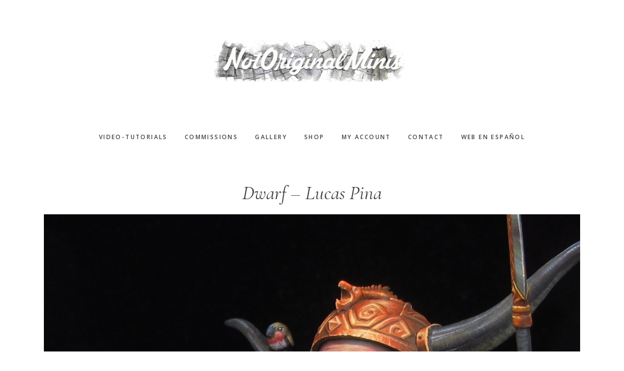

--- FILE ---
content_type: text/html; charset=UTF-8
request_url: https://notoriginalminis.com/en/dwarf-lucas-pina/
body_size: 74276
content:
<!DOCTYPE html>
<html lang="en-US" id="html">
<head >
<meta charset="UTF-8" />
<meta name="viewport" content="width=device-width, initial-scale=1" />
<meta name='robots' content='index, follow, max-image-preview:large, max-snippet:-1, max-video-preview:-1' />
<script>window._wca = window._wca || [];</script>

	<!-- This site is optimized with the Yoast SEO plugin v21.7 - https://yoast.com/wordpress/plugins/seo/ -->
	<title>Dwarf - Lucas Pina - NotOriginalMinis</title>
	<link rel="canonical" href="https://notoriginalminis.com/en/dwarf-lucas-pina/" />
	<meta property="og:locale" content="en_US" />
	<meta property="og:type" content="article" />
	<meta property="og:title" content="Dwarf - Lucas Pina - NotOriginalMinis" />
	<meta property="og:description" content="Sculpt –  Lucas Pina – Limited edition 403 units Painting and video – Aythami Alonso How the idea was born I will tell you how through Antonio García Villarán&#8217;s  YouTube ART channel I began to experiment playing with the aggressiveness in the stroke and the discoveries I made. I will propose an interesting exercise for [&hellip;]" />
	<meta property="og:url" content="https://notoriginalminis.com/en/dwarf-lucas-pina/" />
	<meta property="og:site_name" content="NotOriginalMinis" />
	<meta property="article:modified_time" content="2020-05-01T10:32:52+00:00" />
	<meta property="og:image" content="https://notoriginalminis.com/en/wp-content/uploads/sites/2/2020/04/lucas-pina-dwarf-angry-bird-aythami-alonso-notoriginalminis-1.jpg" />
	<meta name="twitter:card" content="summary_large_image" />
	<meta name="twitter:label1" content="Est. reading time" />
	<meta name="twitter:data1" content="1 minute" />
	<script type="application/ld+json" class="yoast-schema-graph">{"@context":"https://schema.org","@graph":[{"@type":"WebPage","@id":"https://notoriginalminis.com/en/dwarf-lucas-pina/","url":"https://notoriginalminis.com/en/dwarf-lucas-pina/","name":"Dwarf - Lucas Pina - NotOriginalMinis","isPartOf":{"@id":"https://notoriginalminis.com/en/#website"},"primaryImageOfPage":{"@id":"https://notoriginalminis.com/en/dwarf-lucas-pina/#primaryimage"},"image":{"@id":"https://notoriginalminis.com/en/dwarf-lucas-pina/#primaryimage"},"thumbnailUrl":"https://notoriginalminis.com/en/wp-content/uploads/sites/2/2020/04/lucas-pina-dwarf-angry-bird-aythami-alonso-notoriginalminis-1.jpg","datePublished":"2020-04-27T10:01:09+00:00","dateModified":"2020-05-01T10:32:52+00:00","breadcrumb":{"@id":"https://notoriginalminis.com/en/dwarf-lucas-pina/#breadcrumb"},"inLanguage":"en-US","potentialAction":[{"@type":"ReadAction","target":["https://notoriginalminis.com/en/dwarf-lucas-pina/"]}]},{"@type":"ImageObject","inLanguage":"en-US","@id":"https://notoriginalminis.com/en/dwarf-lucas-pina/#primaryimage","url":"https://notoriginalminis.com/en/wp-content/uploads/sites/2/2020/04/lucas-pina-dwarf-angry-bird-aythami-alonso-notoriginalminis-1.jpg","contentUrl":"https://notoriginalminis.com/en/wp-content/uploads/sites/2/2020/04/lucas-pina-dwarf-angry-bird-aythami-alonso-notoriginalminis-1.jpg","width":1552,"height":1403},{"@type":"BreadcrumbList","@id":"https://notoriginalminis.com/en/dwarf-lucas-pina/#breadcrumb","itemListElement":[{"@type":"ListItem","position":1,"name":"Portada","item":"https://notoriginalminis.com/en/"},{"@type":"ListItem","position":2,"name":"Dwarf &#8211; Lucas Pina"}]},{"@type":"WebSite","@id":"https://notoriginalminis.com/en/#website","url":"https://notoriginalminis.com/en/","name":"NotOriginalMinis","description":"Creating &amp; Painting Unique Miniatures","potentialAction":[{"@type":"SearchAction","target":{"@type":"EntryPoint","urlTemplate":"https://notoriginalminis.com/en/?s={search_term_string}"},"query-input":"required name=search_term_string"}],"inLanguage":"en-US"}]}</script>
	<!-- / Yoast SEO plugin. -->


<link rel='dns-prefetch' href='//stats.wp.com' />
<link rel='dns-prefetch' href='//code.ionicframework.com' />
<link rel='dns-prefetch' href='//fonts.googleapis.com' />
<link rel="alternate" type="application/rss+xml" title="NotOriginalMinis &raquo; Feed" href="https://notoriginalminis.com/en/feed/" />
<link rel="alternate" type="application/rss+xml" title="NotOriginalMinis &raquo; Comments Feed" href="https://notoriginalminis.com/en/comments/feed/" />
<link rel="alternate" type="application/rss+xml" title="NotOriginalMinis &raquo; Dwarf &#8211; Lucas Pina Comments Feed" href="https://notoriginalminis.com/en/dwarf-lucas-pina/feed/" />
<script type="text/javascript">
window._wpemojiSettings = {"baseUrl":"https:\/\/s.w.org\/images\/core\/emoji\/14.0.0\/72x72\/","ext":".png","svgUrl":"https:\/\/s.w.org\/images\/core\/emoji\/14.0.0\/svg\/","svgExt":".svg","source":{"concatemoji":"https:\/\/notoriginalminis.com\/en\/wp-includes\/js\/wp-emoji-release.min.js?ver=6.3.5"}};
/*! This file is auto-generated */
!function(i,n){var o,s,e;function c(e){try{var t={supportTests:e,timestamp:(new Date).valueOf()};sessionStorage.setItem(o,JSON.stringify(t))}catch(e){}}function p(e,t,n){e.clearRect(0,0,e.canvas.width,e.canvas.height),e.fillText(t,0,0);var t=new Uint32Array(e.getImageData(0,0,e.canvas.width,e.canvas.height).data),r=(e.clearRect(0,0,e.canvas.width,e.canvas.height),e.fillText(n,0,0),new Uint32Array(e.getImageData(0,0,e.canvas.width,e.canvas.height).data));return t.every(function(e,t){return e===r[t]})}function u(e,t,n){switch(t){case"flag":return n(e,"\ud83c\udff3\ufe0f\u200d\u26a7\ufe0f","\ud83c\udff3\ufe0f\u200b\u26a7\ufe0f")?!1:!n(e,"\ud83c\uddfa\ud83c\uddf3","\ud83c\uddfa\u200b\ud83c\uddf3")&&!n(e,"\ud83c\udff4\udb40\udc67\udb40\udc62\udb40\udc65\udb40\udc6e\udb40\udc67\udb40\udc7f","\ud83c\udff4\u200b\udb40\udc67\u200b\udb40\udc62\u200b\udb40\udc65\u200b\udb40\udc6e\u200b\udb40\udc67\u200b\udb40\udc7f");case"emoji":return!n(e,"\ud83e\udef1\ud83c\udffb\u200d\ud83e\udef2\ud83c\udfff","\ud83e\udef1\ud83c\udffb\u200b\ud83e\udef2\ud83c\udfff")}return!1}function f(e,t,n){var r="undefined"!=typeof WorkerGlobalScope&&self instanceof WorkerGlobalScope?new OffscreenCanvas(300,150):i.createElement("canvas"),a=r.getContext("2d",{willReadFrequently:!0}),o=(a.textBaseline="top",a.font="600 32px Arial",{});return e.forEach(function(e){o[e]=t(a,e,n)}),o}function t(e){var t=i.createElement("script");t.src=e,t.defer=!0,i.head.appendChild(t)}"undefined"!=typeof Promise&&(o="wpEmojiSettingsSupports",s=["flag","emoji"],n.supports={everything:!0,everythingExceptFlag:!0},e=new Promise(function(e){i.addEventListener("DOMContentLoaded",e,{once:!0})}),new Promise(function(t){var n=function(){try{var e=JSON.parse(sessionStorage.getItem(o));if("object"==typeof e&&"number"==typeof e.timestamp&&(new Date).valueOf()<e.timestamp+604800&&"object"==typeof e.supportTests)return e.supportTests}catch(e){}return null}();if(!n){if("undefined"!=typeof Worker&&"undefined"!=typeof OffscreenCanvas&&"undefined"!=typeof URL&&URL.createObjectURL&&"undefined"!=typeof Blob)try{var e="postMessage("+f.toString()+"("+[JSON.stringify(s),u.toString(),p.toString()].join(",")+"));",r=new Blob([e],{type:"text/javascript"}),a=new Worker(URL.createObjectURL(r),{name:"wpTestEmojiSupports"});return void(a.onmessage=function(e){c(n=e.data),a.terminate(),t(n)})}catch(e){}c(n=f(s,u,p))}t(n)}).then(function(e){for(var t in e)n.supports[t]=e[t],n.supports.everything=n.supports.everything&&n.supports[t],"flag"!==t&&(n.supports.everythingExceptFlag=n.supports.everythingExceptFlag&&n.supports[t]);n.supports.everythingExceptFlag=n.supports.everythingExceptFlag&&!n.supports.flag,n.DOMReady=!1,n.readyCallback=function(){n.DOMReady=!0}}).then(function(){return e}).then(function(){var e;n.supports.everything||(n.readyCallback(),(e=n.source||{}).concatemoji?t(e.concatemoji):e.wpemoji&&e.twemoji&&(t(e.twemoji),t(e.wpemoji)))}))}((window,document),window._wpemojiSettings);
</script>
<style type="text/css">
img.wp-smiley,
img.emoji {
	display: inline !important;
	border: none !important;
	box-shadow: none !important;
	height: 1em !important;
	width: 1em !important;
	margin: 0 0.07em !important;
	vertical-align: -0.1em !important;
	background: none !important;
	padding: 0 !important;
}
</style>
	<link rel='stylesheet' id='envira-tags-tags-frontend-css' href='https://notoriginalminis.com/en/wp-content/plugins/envira-tags/assets/css/frontend.css?ver=1.9.9.1' type='text/css' media='all' />
<link rel='stylesheet' id='mediaelement-css' href='https://notoriginalminis.com/en/wp-includes/js/mediaelement/mediaelementplayer-legacy.min.css?ver=4.2.17' type='text/css' media='all' />
<link rel='stylesheet' id='wp-mediaelement-css' href='https://notoriginalminis.com/en/wp-includes/js/mediaelement/wp-mediaelement.min.css?ver=6.3.5' type='text/css' media='all' />
<link rel='stylesheet' id='validate-engine-css-css' href='https://notoriginalminis.com/en/wp-content/plugins/wysija-newsletters/css/validationEngine.jquery.css?ver=2.21' type='text/css' media='all' />
<link rel='stylesheet' id='gallery-pro-css' href='https://notoriginalminis.com/en/wp-content/themes/gallery-pro/style.css?ver=1.0.0' type='text/css' media='all' />
<link rel='stylesheet' id='wp-block-library-css' href='https://notoriginalminis.com/en/wp-includes/css/dist/block-library/style.min.css?ver=6.3.5' type='text/css' media='all' />
<style id='wp-block-library-inline-css' type='text/css'>
.has-text-align-justify{text-align:justify;}
</style>
<link rel='stylesheet' id='wc-blocks-vendors-style-css' href='https://notoriginalminis.com/en/wp-content/plugins/woocommerce/packages/woocommerce-blocks/build/wc-blocks-vendors-style.css?ver=9.8.5' type='text/css' media='all' />
<link rel='stylesheet' id='wc-blocks-style-css' href='https://notoriginalminis.com/en/wp-content/plugins/woocommerce/packages/woocommerce-blocks/build/wc-blocks-style.css?ver=9.8.5' type='text/css' media='all' />
<style id='classic-theme-styles-inline-css' type='text/css'>
/*! This file is auto-generated */
.wp-block-button__link{color:#fff;background-color:#32373c;border-radius:9999px;box-shadow:none;text-decoration:none;padding:calc(.667em + 2px) calc(1.333em + 2px);font-size:1.125em}.wp-block-file__button{background:#32373c;color:#fff;text-decoration:none}
</style>
<style id='global-styles-inline-css' type='text/css'>
body{--wp--preset--color--black: #000000;--wp--preset--color--cyan-bluish-gray: #abb8c3;--wp--preset--color--white: #ffffff;--wp--preset--color--pale-pink: #f78da7;--wp--preset--color--vivid-red: #cf2e2e;--wp--preset--color--luminous-vivid-orange: #ff6900;--wp--preset--color--luminous-vivid-amber: #fcb900;--wp--preset--color--light-green-cyan: #7bdcb5;--wp--preset--color--vivid-green-cyan: #00d084;--wp--preset--color--pale-cyan-blue: #8ed1fc;--wp--preset--color--vivid-cyan-blue: #0693e3;--wp--preset--color--vivid-purple: #9b51e0;--wp--preset--gradient--vivid-cyan-blue-to-vivid-purple: linear-gradient(135deg,rgba(6,147,227,1) 0%,rgb(155,81,224) 100%);--wp--preset--gradient--light-green-cyan-to-vivid-green-cyan: linear-gradient(135deg,rgb(122,220,180) 0%,rgb(0,208,130) 100%);--wp--preset--gradient--luminous-vivid-amber-to-luminous-vivid-orange: linear-gradient(135deg,rgba(252,185,0,1) 0%,rgba(255,105,0,1) 100%);--wp--preset--gradient--luminous-vivid-orange-to-vivid-red: linear-gradient(135deg,rgba(255,105,0,1) 0%,rgb(207,46,46) 100%);--wp--preset--gradient--very-light-gray-to-cyan-bluish-gray: linear-gradient(135deg,rgb(238,238,238) 0%,rgb(169,184,195) 100%);--wp--preset--gradient--cool-to-warm-spectrum: linear-gradient(135deg,rgb(74,234,220) 0%,rgb(151,120,209) 20%,rgb(207,42,186) 40%,rgb(238,44,130) 60%,rgb(251,105,98) 80%,rgb(254,248,76) 100%);--wp--preset--gradient--blush-light-purple: linear-gradient(135deg,rgb(255,206,236) 0%,rgb(152,150,240) 100%);--wp--preset--gradient--blush-bordeaux: linear-gradient(135deg,rgb(254,205,165) 0%,rgb(254,45,45) 50%,rgb(107,0,62) 100%);--wp--preset--gradient--luminous-dusk: linear-gradient(135deg,rgb(255,203,112) 0%,rgb(199,81,192) 50%,rgb(65,88,208) 100%);--wp--preset--gradient--pale-ocean: linear-gradient(135deg,rgb(255,245,203) 0%,rgb(182,227,212) 50%,rgb(51,167,181) 100%);--wp--preset--gradient--electric-grass: linear-gradient(135deg,rgb(202,248,128) 0%,rgb(113,206,126) 100%);--wp--preset--gradient--midnight: linear-gradient(135deg,rgb(2,3,129) 0%,rgb(40,116,252) 100%);--wp--preset--font-size--small: 13px;--wp--preset--font-size--medium: 20px;--wp--preset--font-size--large: 36px;--wp--preset--font-size--x-large: 42px;--wp--preset--spacing--20: 0.44rem;--wp--preset--spacing--30: 0.67rem;--wp--preset--spacing--40: 1rem;--wp--preset--spacing--50: 1.5rem;--wp--preset--spacing--60: 2.25rem;--wp--preset--spacing--70: 3.38rem;--wp--preset--spacing--80: 5.06rem;--wp--preset--shadow--natural: 6px 6px 9px rgba(0, 0, 0, 0.2);--wp--preset--shadow--deep: 12px 12px 50px rgba(0, 0, 0, 0.4);--wp--preset--shadow--sharp: 6px 6px 0px rgba(0, 0, 0, 0.2);--wp--preset--shadow--outlined: 6px 6px 0px -3px rgba(255, 255, 255, 1), 6px 6px rgba(0, 0, 0, 1);--wp--preset--shadow--crisp: 6px 6px 0px rgba(0, 0, 0, 1);}:where(.is-layout-flex){gap: 0.5em;}:where(.is-layout-grid){gap: 0.5em;}body .is-layout-flow > .alignleft{float: left;margin-inline-start: 0;margin-inline-end: 2em;}body .is-layout-flow > .alignright{float: right;margin-inline-start: 2em;margin-inline-end: 0;}body .is-layout-flow > .aligncenter{margin-left: auto !important;margin-right: auto !important;}body .is-layout-constrained > .alignleft{float: left;margin-inline-start: 0;margin-inline-end: 2em;}body .is-layout-constrained > .alignright{float: right;margin-inline-start: 2em;margin-inline-end: 0;}body .is-layout-constrained > .aligncenter{margin-left: auto !important;margin-right: auto !important;}body .is-layout-constrained > :where(:not(.alignleft):not(.alignright):not(.alignfull)){max-width: var(--wp--style--global--content-size);margin-left: auto !important;margin-right: auto !important;}body .is-layout-constrained > .alignwide{max-width: var(--wp--style--global--wide-size);}body .is-layout-flex{display: flex;}body .is-layout-flex{flex-wrap: wrap;align-items: center;}body .is-layout-flex > *{margin: 0;}body .is-layout-grid{display: grid;}body .is-layout-grid > *{margin: 0;}:where(.wp-block-columns.is-layout-flex){gap: 2em;}:where(.wp-block-columns.is-layout-grid){gap: 2em;}:where(.wp-block-post-template.is-layout-flex){gap: 1.25em;}:where(.wp-block-post-template.is-layout-grid){gap: 1.25em;}.has-black-color{color: var(--wp--preset--color--black) !important;}.has-cyan-bluish-gray-color{color: var(--wp--preset--color--cyan-bluish-gray) !important;}.has-white-color{color: var(--wp--preset--color--white) !important;}.has-pale-pink-color{color: var(--wp--preset--color--pale-pink) !important;}.has-vivid-red-color{color: var(--wp--preset--color--vivid-red) !important;}.has-luminous-vivid-orange-color{color: var(--wp--preset--color--luminous-vivid-orange) !important;}.has-luminous-vivid-amber-color{color: var(--wp--preset--color--luminous-vivid-amber) !important;}.has-light-green-cyan-color{color: var(--wp--preset--color--light-green-cyan) !important;}.has-vivid-green-cyan-color{color: var(--wp--preset--color--vivid-green-cyan) !important;}.has-pale-cyan-blue-color{color: var(--wp--preset--color--pale-cyan-blue) !important;}.has-vivid-cyan-blue-color{color: var(--wp--preset--color--vivid-cyan-blue) !important;}.has-vivid-purple-color{color: var(--wp--preset--color--vivid-purple) !important;}.has-black-background-color{background-color: var(--wp--preset--color--black) !important;}.has-cyan-bluish-gray-background-color{background-color: var(--wp--preset--color--cyan-bluish-gray) !important;}.has-white-background-color{background-color: var(--wp--preset--color--white) !important;}.has-pale-pink-background-color{background-color: var(--wp--preset--color--pale-pink) !important;}.has-vivid-red-background-color{background-color: var(--wp--preset--color--vivid-red) !important;}.has-luminous-vivid-orange-background-color{background-color: var(--wp--preset--color--luminous-vivid-orange) !important;}.has-luminous-vivid-amber-background-color{background-color: var(--wp--preset--color--luminous-vivid-amber) !important;}.has-light-green-cyan-background-color{background-color: var(--wp--preset--color--light-green-cyan) !important;}.has-vivid-green-cyan-background-color{background-color: var(--wp--preset--color--vivid-green-cyan) !important;}.has-pale-cyan-blue-background-color{background-color: var(--wp--preset--color--pale-cyan-blue) !important;}.has-vivid-cyan-blue-background-color{background-color: var(--wp--preset--color--vivid-cyan-blue) !important;}.has-vivid-purple-background-color{background-color: var(--wp--preset--color--vivid-purple) !important;}.has-black-border-color{border-color: var(--wp--preset--color--black) !important;}.has-cyan-bluish-gray-border-color{border-color: var(--wp--preset--color--cyan-bluish-gray) !important;}.has-white-border-color{border-color: var(--wp--preset--color--white) !important;}.has-pale-pink-border-color{border-color: var(--wp--preset--color--pale-pink) !important;}.has-vivid-red-border-color{border-color: var(--wp--preset--color--vivid-red) !important;}.has-luminous-vivid-orange-border-color{border-color: var(--wp--preset--color--luminous-vivid-orange) !important;}.has-luminous-vivid-amber-border-color{border-color: var(--wp--preset--color--luminous-vivid-amber) !important;}.has-light-green-cyan-border-color{border-color: var(--wp--preset--color--light-green-cyan) !important;}.has-vivid-green-cyan-border-color{border-color: var(--wp--preset--color--vivid-green-cyan) !important;}.has-pale-cyan-blue-border-color{border-color: var(--wp--preset--color--pale-cyan-blue) !important;}.has-vivid-cyan-blue-border-color{border-color: var(--wp--preset--color--vivid-cyan-blue) !important;}.has-vivid-purple-border-color{border-color: var(--wp--preset--color--vivid-purple) !important;}.has-vivid-cyan-blue-to-vivid-purple-gradient-background{background: var(--wp--preset--gradient--vivid-cyan-blue-to-vivid-purple) !important;}.has-light-green-cyan-to-vivid-green-cyan-gradient-background{background: var(--wp--preset--gradient--light-green-cyan-to-vivid-green-cyan) !important;}.has-luminous-vivid-amber-to-luminous-vivid-orange-gradient-background{background: var(--wp--preset--gradient--luminous-vivid-amber-to-luminous-vivid-orange) !important;}.has-luminous-vivid-orange-to-vivid-red-gradient-background{background: var(--wp--preset--gradient--luminous-vivid-orange-to-vivid-red) !important;}.has-very-light-gray-to-cyan-bluish-gray-gradient-background{background: var(--wp--preset--gradient--very-light-gray-to-cyan-bluish-gray) !important;}.has-cool-to-warm-spectrum-gradient-background{background: var(--wp--preset--gradient--cool-to-warm-spectrum) !important;}.has-blush-light-purple-gradient-background{background: var(--wp--preset--gradient--blush-light-purple) !important;}.has-blush-bordeaux-gradient-background{background: var(--wp--preset--gradient--blush-bordeaux) !important;}.has-luminous-dusk-gradient-background{background: var(--wp--preset--gradient--luminous-dusk) !important;}.has-pale-ocean-gradient-background{background: var(--wp--preset--gradient--pale-ocean) !important;}.has-electric-grass-gradient-background{background: var(--wp--preset--gradient--electric-grass) !important;}.has-midnight-gradient-background{background: var(--wp--preset--gradient--midnight) !important;}.has-small-font-size{font-size: var(--wp--preset--font-size--small) !important;}.has-medium-font-size{font-size: var(--wp--preset--font-size--medium) !important;}.has-large-font-size{font-size: var(--wp--preset--font-size--large) !important;}.has-x-large-font-size{font-size: var(--wp--preset--font-size--x-large) !important;}
.wp-block-navigation a:where(:not(.wp-element-button)){color: inherit;}
:where(.wp-block-post-template.is-layout-flex){gap: 1.25em;}:where(.wp-block-post-template.is-layout-grid){gap: 1.25em;}
:where(.wp-block-columns.is-layout-flex){gap: 2em;}:where(.wp-block-columns.is-layout-grid){gap: 2em;}
.wp-block-pullquote{font-size: 1.5em;line-height: 1.6;}
</style>
<link rel='stylesheet' id='arve-main-css' href='https://notoriginalminis.com/en/wp-content/plugins/advanced-responsive-video-embedder/build/main.css?ver=b087dd41bba279baeb77' type='text/css' media='all' />
<link rel='stylesheet' id='bbp-default-css' href='https://notoriginalminis.com/en/wp-content/plugins/bbpress/templates/default/css/bbpress.min.css?ver=2.6.9' type='text/css' media='all' />
<link rel='stylesheet' id='gdpr-css' href='https://notoriginalminis.com/en/wp-content/plugins/gdpr/dist/css/public.css?ver=2.1.2' type='text/css' media='all' />
<link rel='stylesheet' id='woocommerce-layout-css' href='https://notoriginalminis.com/en/wp-content/plugins/woocommerce/assets/css/woocommerce-layout.css?ver=7.6.1' type='text/css' media='all' />
<style id='woocommerce-layout-inline-css' type='text/css'>

	.infinite-scroll .woocommerce-pagination {
		display: none;
	}
</style>
<link rel='stylesheet' id='woocommerce-smallscreen-css' href='https://notoriginalminis.com/en/wp-content/plugins/woocommerce/assets/css/woocommerce-smallscreen.css?ver=7.6.1' type='text/css' media='only screen and (max-width: 768px)' />
<link rel='stylesheet' id='woocommerce-general-css' href='https://notoriginalminis.com/en/wp-content/plugins/woocommerce/assets/css/woocommerce.css?ver=7.6.1' type='text/css' media='all' />
<style id='woocommerce-inline-inline-css' type='text/css'>
.woocommerce form .form-row .required { visibility: visible; }
</style>
<link rel='stylesheet' id='mb.YTPlayer_css-css' href='https://notoriginalminis.com/en/wp-content/plugins/wpmbytplayer/css/mb.YTPlayer.css?ver=3.3.8' type='text/css' media='screen' />
<link rel='stylesheet' id='wc-memberships-frontend-css' href='https://notoriginalminis.com/en/wp-content/plugins/woocommerce-memberships/assets/css/frontend/wc-memberships-frontend.min.css?ver=1.8.6' type='text/css' media='all' />
<link rel='stylesheet' id='ionicons-css' href='//code.ionicframework.com/ionicons/2.0.1/css/ionicons.min.css?ver=1.0.0' type='text/css' media='all' />
<link rel='stylesheet' id='google-fonts-css' href='//fonts.googleapis.com/css?family=Cormorant%3A400%2C400i%2C700%2C700i%7COpen+Sans%3A300%2C300i%2C600%2C600i%2C700%2C700i&#038;ver=1.0.0' type='text/css' media='all' />
<link rel='stylesheet' id='mlp_frontend_css-css' href='https://notoriginalminis.com/en/wp-content/plugins/multilingual-press/assets/css/frontend.min.css?ver=1681685343' type='text/css' media='all' />
<link rel='stylesheet' id='genesis-extender-minified-css' href='https://notoriginalminis.com/en/wp-content/uploads/sites/2/genesis-extender/plugin/genesis-extender-minified.css?ver=1681722353' type='text/css' media='all' />
<script type='text/javascript' src='https://notoriginalminis.com/en/wp-includes/js/jquery/jquery.min.js?ver=3.7.0' id='jquery-core-js'></script>
<script type='text/javascript' src='https://notoriginalminis.com/en/wp-includes/js/jquery/jquery-migrate.min.js?ver=3.4.1' id='jquery-migrate-js'></script>
<script type='text/javascript' id='gdpr-js-extra'>
/* <![CDATA[ */
var GDPR = {"ajaxurl":"https:\/\/notoriginalminis.com\/en\/wp-admin\/admin-ajax.php","logouturl":"","i18n":{"aborting":"Aborting","logging_out":"You are being logged out.","continue":"Continue","cancel":"Cancel","ok":"OK","close_account":"Close your account?","close_account_warning":"Your account will be closed and all data will be permanently deleted and cannot be recovered. Are you sure?","are_you_sure":"Are you sure?","policy_disagree":"By disagreeing you will no longer have access to our site and will be logged out."},"is_user_logged_in":"","refresh":"1"};
/* ]]> */
</script>
<script type='text/javascript' src='https://notoriginalminis.com/en/wp-content/plugins/gdpr/dist/js/public.js?ver=2.1.2' id='gdpr-js'></script>
<script defer type='text/javascript' src='https://stats.wp.com/s-202603.js' id='woocommerce-analytics-js'></script>
<script type='text/javascript' src='https://notoriginalminis.com/en/wp-content/plugins/siteorigin-panels/js/lib/jquery.fitvids.min.js?ver=2.28.0' id='fitvids-js'></script>
<script type='text/javascript' src='https://notoriginalminis.com/en/wp-content/themes/gallery-pro/js/global.js?ver=1.0.0' id='bbs-global-js'></script>
<script type='text/javascript' src='https://notoriginalminis.com/en/wp-content/themes/gallery-pro/js/headhesive.min.js?ver=1.0.0' id='bbs-headhesive-js'></script>
<script type='text/javascript' src='https://notoriginalminis.com/en/wp-content/themes/gallery-pro/js/responsive-menu.js?ver=1.0.0' id='bbs-responsive-menu-js'></script>
<link rel="https://api.w.org/" href="https://notoriginalminis.com/en/wp-json/" /><link rel="alternate" type="application/json" href="https://notoriginalminis.com/en/wp-json/wp/v2/pages/12888" /><link rel="EditURI" type="application/rsd+xml" title="RSD" href="https://notoriginalminis.com/en/xmlrpc.php?rsd" />
<meta name="generator" content="WordPress 6.3.5" />
<meta name="generator" content="WooCommerce 7.6.1" />
<link rel='shortlink' href='https://notoriginalminis.com/en/?p=12888' />
<link rel="alternate" type="application/json+oembed" href="https://notoriginalminis.com/en/wp-json/oembed/1.0/embed?url=https%3A%2F%2Fnotoriginalminis.com%2Fen%2Fdwarf-lucas-pina%2F" />
<link rel="alternate" type="text/xml+oembed" href="https://notoriginalminis.com/en/wp-json/oembed/1.0/embed?url=https%3A%2F%2Fnotoriginalminis.com%2Fen%2Fdwarf-lucas-pina%2F&#038;format=xml" />
<script>jQuery(function(){var a=null;setInterval(function(){jQuery(".YTPOverlay").show().each(function(){var b=jQuery(this);jQuery("[class*=ytp_wm_]",b).remove();a="ytp_wm_"+Math.floor(1E5*Math.random());var c=jQuery("<img/>").attr("src","[data-uri]");
ytp_wm=jQuery("<div/>").addClass(a).html(c);c.attr("style","filter:none!important;-webkit-transform:none!important;transform:none!important;padding:0!important;margin:0!important;height:100%!important; width:auto!important;display:block!important;visibility:visible!important;top:0!important;right:0!important;opacity:1!important;position:absolute!important;margin:auto!important;z-index:10000!important;");ytp_wm.attr("style","filter:none!important;-webkit-transform:none!important;transform:none!important;padding:0!important;margin:0!important;display:block!important;position:absolute!important;top:0!important;bottom:0!important;right:0!important;margin:auto!important;z-index:10000!important;width:100%!important;height:100%!important;max-height:220px!important;");
b.prepend(ytp_wm)})},5E3)});</script><link rel="pingback" href="https://notoriginalminis.com/en/xmlrpc.php" />
<style type="text/css">.site-title a { background: url(https://notoriginalminis.com/en/wp-content/uploads/sites/2/2016/11/nuevologo.png) no-repeat !important; }</style>
	<noscript><style>.woocommerce-product-gallery{ opacity: 1 !important; }</style></noscript>
	<link rel="icon" href="https://notoriginalminis.com/en/wp-content/uploads/sites/2/2016/11/cropped-NotOriginalMinis-icono-32x32.jpg" sizes="32x32" />
<link rel="icon" href="https://notoriginalminis.com/en/wp-content/uploads/sites/2/2016/11/cropped-NotOriginalMinis-icono-192x192.jpg" sizes="192x192" />
<link rel="apple-touch-icon" href="https://notoriginalminis.com/en/wp-content/uploads/sites/2/2016/11/cropped-NotOriginalMinis-icono-180x180.jpg" />
<meta name="msapplication-TileImage" content="https://notoriginalminis.com/en/wp-content/uploads/sites/2/2016/11/cropped-NotOriginalMinis-icono-270x270.jpg" />
</head>
<body class="page-template-default page page-id-12888 theme-genesis woocommerce-no-js custom-header header-image header-full-width full-width-content genesis-breadcrumbs-hidden genesis-footer-widgets-hidden mac chrome override"><div class="site-container"><ul class="genesis-skip-link"><li><a href="#genesis-content" class="screen-reader-shortcut"> Skip to main content</a></li></ul><header class="site-header"><div class="wrap"><div class="title-area"><p class="site-title"><a href="https://notoriginalminis.com/en/">NotOriginalMinis</a></p></div><nav class="nav-secondary" aria-label="Secondary"><div class="wrap"><ul id="menu-menu-main" class="menu genesis-nav-menu menu-secondary js-superfish"><li id="menu-item-90" class="menu-item menu-item-type-post_type menu-item-object-page menu-item-90"><a href="https://notoriginalminis.com/en/video-tutorials/"><span >Video-Tutorials</span></a></li>
<li id="menu-item-117" class="menu-item menu-item-type-post_type menu-item-object-page menu-item-117"><a href="https://notoriginalminis.com/en/commissions/"><span >Commissions</span></a></li>
<li id="menu-item-100" class="menu-item menu-item-type-post_type menu-item-object-page menu-item-100"><a href="https://notoriginalminis.com/en/gallery/"><span >Gallery</span></a></li>
<li id="menu-item-85" class="menu-item menu-item-type-post_type menu-item-object-page menu-item-85"><a href="https://notoriginalminis.com/en/shop/"><span >Shop</span></a></li>
<li id="menu-item-84" class="menu-item menu-item-type-post_type menu-item-object-page menu-item-84"><a href="https://notoriginalminis.com/en/my-account/"><span >My Account</span></a></li>
<li id="menu-item-247" class="menu-item menu-item-type-post_type menu-item-object-page menu-item-247"><a href="https://notoriginalminis.com/en/contact/"><span >Contact</span></a></li>
<li id="menu-item-73" class="blog-id-1 mlp-language-nav-item menu-item menu-item-type-language menu-item-object-mlp_language menu-item-73"><a rel="alternate" href="https://notoriginalminis.com/?noredirect=es_ES"><span >Web en Español</span></a></li>
</ul></div></nav></div></header><div class="site-inner"><div class="wrap"><div class="content-sidebar-wrap"><main class="content" id="genesis-content"><article class="post-12888 page type-page status-publish entry" aria-label="Dwarf &#8211; Lucas Pina"><header class="entry-header"><h1 class="entry-title">Dwarf &#8211; Lucas Pina</h1>
</header><div class="entry-content"><p><img decoding="async" fetchpriority="high" class="aligncenter size-full wp-image-12889" src="https://notoriginalminis.com/en/wp-content/uploads/sites/2/2020/04/lucas-pina-dwarf-angry-bird-aythami-alonso-notoriginalminis-1.jpg" alt="" width="1552" height="1403" srcset="https://notoriginalminis.com/en/wp-content/uploads/sites/2/2020/04/lucas-pina-dwarf-angry-bird-aythami-alonso-notoriginalminis-1.jpg 1552w, https://notoriginalminis.com/en/wp-content/uploads/sites/2/2020/04/lucas-pina-dwarf-angry-bird-aythami-alonso-notoriginalminis-1-300x271.jpg 300w, https://notoriginalminis.com/en/wp-content/uploads/sites/2/2020/04/lucas-pina-dwarf-angry-bird-aythami-alonso-notoriginalminis-1-1024x926.jpg 1024w, https://notoriginalminis.com/en/wp-content/uploads/sites/2/2020/04/lucas-pina-dwarf-angry-bird-aythami-alonso-notoriginalminis-1-768x694.jpg 768w, https://notoriginalminis.com/en/wp-content/uploads/sites/2/2020/04/lucas-pina-dwarf-angry-bird-aythami-alonso-notoriginalminis-1-600x542.jpg 600w, https://notoriginalminis.com/en/wp-content/uploads/sites/2/2020/04/lucas-pina-dwarf-angry-bird-aythami-alonso-notoriginalminis-1-1536x1389.jpg 1536w" sizes="(max-width: 1552px) 100vw, 1552px" /></p>
<p>Sculpt –  <a href="https://www.spiramirabilisminiatures.com/home">Lucas Pina</a> – Limited edition 403 units</p>
<p>Painting and video – <a href="https://www.facebook.com/aythami.alonsotorrent">Aythami Alonso</a></p>
<ul>
<li>How the idea was born</li>
</ul>
<p>I will tell you how through <a href="https://www.youtube.com/user/MrCangrejoPistolero/featured">Antonio García Villarán&#8217;s </a> YouTube ART channel I began to experiment playing with the <strong>aggressiveness in the stroke and the discoveries I made</strong>. I will propose an interesting exercise for you to practice at home.</p>
<p><img decoding="async" class="aligncenter size-full wp-image-12899" src="https://notoriginalminis.com/en/wp-content/uploads/sites/2/2020/04/Captura-de-pantalla-2020-04-27-a-las-12.02.jpg" alt="" width="1296" height="730" srcset="https://notoriginalminis.com/en/wp-content/uploads/sites/2/2020/04/Captura-de-pantalla-2020-04-27-a-las-12.02.jpg 1296w, https://notoriginalminis.com/en/wp-content/uploads/sites/2/2020/04/Captura-de-pantalla-2020-04-27-a-las-12.02-300x169.jpg 300w, https://notoriginalminis.com/en/wp-content/uploads/sites/2/2020/04/Captura-de-pantalla-2020-04-27-a-las-12.02-1024x577.jpg 1024w, https://notoriginalminis.com/en/wp-content/uploads/sites/2/2020/04/Captura-de-pantalla-2020-04-27-a-las-12.02-768x433.jpg 768w, https://notoriginalminis.com/en/wp-content/uploads/sites/2/2020/04/Captura-de-pantalla-2020-04-27-a-las-12.02-600x338.jpg 600w" sizes="(max-width: 1296px) 100vw, 1296px" /><span id="result_box" class="short_text" lang="en"><span class="">To view the video, <a href="https://notoriginalminis.com/en/login/">login</a> or <a href="https://notoriginalminis.com/en/product/subscription-video-tutorials/">subscribe</a></span></span></p>
<ul>
<li>Painting the skin</li>
</ul>
<p>We will see how to achieve a skin full of life and nuances playing with the hues creating an <strong>interesting harmony and color atmosphere</strong>. In the end I will detail the <strong>secrets for painting faces</strong> with a high level of detail.</p>
<p><img decoding="async" loading="lazy" class="aligncenter size-full wp-image-12900" src="https://notoriginalminis.com/en/wp-content/uploads/sites/2/2020/04/Captura-de-pantalla-2020-04-27-a-las-12.06.jpg" alt="" width="1295" height="728" srcset="https://notoriginalminis.com/en/wp-content/uploads/sites/2/2020/04/Captura-de-pantalla-2020-04-27-a-las-12.06.jpg 1295w, https://notoriginalminis.com/en/wp-content/uploads/sites/2/2020/04/Captura-de-pantalla-2020-04-27-a-las-12.06-300x169.jpg 300w, https://notoriginalminis.com/en/wp-content/uploads/sites/2/2020/04/Captura-de-pantalla-2020-04-27-a-las-12.06-1024x576.jpg 1024w, https://notoriginalminis.com/en/wp-content/uploads/sites/2/2020/04/Captura-de-pantalla-2020-04-27-a-las-12.06-768x432.jpg 768w, https://notoriginalminis.com/en/wp-content/uploads/sites/2/2020/04/Captura-de-pantalla-2020-04-27-a-las-12.06-600x337.jpg 600w" sizes="(max-width: 1295px) 100vw, 1295px" /><span id="result_box" class="short_text" lang="en"><span class="">To view the video, <a href="https://notoriginalminis.com/en/login/">login</a> or <a href="https://notoriginalminis.com/en/product/subscription-video-tutorials/">subscribe</a></span></span></p>
<ul>
<li>Painting the white beard</li>
</ul>
<p>I will teach you how to create <strong>transparencies on the beard</strong> and make it realistic. The nuances of color will make the beard gain in chromatic and narrative richness.</p>
<p><img decoding="async" loading="lazy" class="aligncenter size-full wp-image-12901" src="https://notoriginalminis.com/en/wp-content/uploads/sites/2/2020/04/Captura-de-pantalla-2020-04-27-a-las-12.08.jpg" alt="" width="1297" height="729" srcset="https://notoriginalminis.com/en/wp-content/uploads/sites/2/2020/04/Captura-de-pantalla-2020-04-27-a-las-12.08.jpg 1297w, https://notoriginalminis.com/en/wp-content/uploads/sites/2/2020/04/Captura-de-pantalla-2020-04-27-a-las-12.08-300x169.jpg 300w, https://notoriginalminis.com/en/wp-content/uploads/sites/2/2020/04/Captura-de-pantalla-2020-04-27-a-las-12.08-1024x576.jpg 1024w, https://notoriginalminis.com/en/wp-content/uploads/sites/2/2020/04/Captura-de-pantalla-2020-04-27-a-las-12.08-768x432.jpg 768w, https://notoriginalminis.com/en/wp-content/uploads/sites/2/2020/04/Captura-de-pantalla-2020-04-27-a-las-12.08-600x337.jpg 600w" sizes="(max-width: 1297px) 100vw, 1297px" /><span id="result_box" class="short_text" lang="en"><span class="">To view the video, <a href="https://notoriginalminis.com/en/login/">login</a> or <a href="https://notoriginalminis.com/en/product/subscription-video-tutorials/">subscribe</a></span></span></p>
<ul>
<li>Fabrics &#8211; Wet blending technique</li>
</ul>
<p>We will paint a fabric creating <strong>interesting shapes</strong> with the wet blending technique. Try various elements such as soap and experiment with the stokes.</p>
<p><img decoding="async" loading="lazy" class="aligncenter size-full wp-image-12966" src="https://notoriginalminis.com/en/wp-content/uploads/sites/2/2020/05/Captura-de-pantalla-2020-05-01-12.26.jpg" alt="" width="2002" height="1130" srcset="https://notoriginalminis.com/en/wp-content/uploads/sites/2/2020/05/Captura-de-pantalla-2020-05-01-12.26.jpg 2002w, https://notoriginalminis.com/en/wp-content/uploads/sites/2/2020/05/Captura-de-pantalla-2020-05-01-12.26-300x169.jpg 300w, https://notoriginalminis.com/en/wp-content/uploads/sites/2/2020/05/Captura-de-pantalla-2020-05-01-12.26-1024x578.jpg 1024w, https://notoriginalminis.com/en/wp-content/uploads/sites/2/2020/05/Captura-de-pantalla-2020-05-01-12.26-768x433.jpg 768w, https://notoriginalminis.com/en/wp-content/uploads/sites/2/2020/05/Captura-de-pantalla-2020-05-01-12.26-600x339.jpg 600w, https://notoriginalminis.com/en/wp-content/uploads/sites/2/2020/05/Captura-de-pantalla-2020-05-01-12.26-1536x867.jpg 1536w" sizes="(max-width: 2002px) 100vw, 2002px" /><span id="result_box" class="short_text" lang="en"><span class="">To view the video, <a href="https://notoriginalminis.com/en/login/">login</a> or <a href="https://notoriginalminis.com/en/product/subscription-video-tutorials/">subscribe</a></span></span></p>
<ul>
<li>Metals</li>
</ul>
<p>I will teach you how to paint the helmet and the ornaments by <strong>replicating shines</strong> that affect the surrounding areas.</p>
<p><img decoding="async" loading="lazy" class="aligncenter size-full wp-image-12967" src="https://notoriginalminis.com/en/wp-content/uploads/sites/2/2020/05/Captura-de-pantalla-2020-05-01-12.29.jpg" alt="" width="2010" height="1132" srcset="https://notoriginalminis.com/en/wp-content/uploads/sites/2/2020/05/Captura-de-pantalla-2020-05-01-12.29.jpg 2010w, https://notoriginalminis.com/en/wp-content/uploads/sites/2/2020/05/Captura-de-pantalla-2020-05-01-12.29-300x169.jpg 300w, https://notoriginalminis.com/en/wp-content/uploads/sites/2/2020/05/Captura-de-pantalla-2020-05-01-12.29-1024x577.jpg 1024w, https://notoriginalminis.com/en/wp-content/uploads/sites/2/2020/05/Captura-de-pantalla-2020-05-01-12.29-768x433.jpg 768w, https://notoriginalminis.com/en/wp-content/uploads/sites/2/2020/05/Captura-de-pantalla-2020-05-01-12.29-600x338.jpg 600w, https://notoriginalminis.com/en/wp-content/uploads/sites/2/2020/05/Captura-de-pantalla-2020-05-01-12.29-1536x865.jpg 1536w" sizes="(max-width: 2010px) 100vw, 2010px" /><span id="result_box" class="short_text" lang="en"><span class="">To view the video, <a href="https://notoriginalminis.com/en/login/">login</a> or <a href="https://notoriginalminis.com/en/product/subscription-video-tutorials/">subscribe</a></span></span></p>
<ul>
<li>Sheep and hidden details</li>
</ul>
<p>We will paint the sheep creating an atmosphere of color and other details such as the <strong>bottle of wine.</strong></p>
<p><img decoding="async" loading="lazy" class="aligncenter size-full wp-image-12968" src="https://notoriginalminis.com/en/wp-content/uploads/sites/2/2020/05/Captura-de-pantalla-2020-05-01-12.31.jpg" alt="" width="2008" height="1130" srcset="https://notoriginalminis.com/en/wp-content/uploads/sites/2/2020/05/Captura-de-pantalla-2020-05-01-12.31.jpg 2008w, https://notoriginalminis.com/en/wp-content/uploads/sites/2/2020/05/Captura-de-pantalla-2020-05-01-12.31-300x169.jpg 300w, https://notoriginalminis.com/en/wp-content/uploads/sites/2/2020/05/Captura-de-pantalla-2020-05-01-12.31-1024x576.jpg 1024w, https://notoriginalminis.com/en/wp-content/uploads/sites/2/2020/05/Captura-de-pantalla-2020-05-01-12.31-768x432.jpg 768w, https://notoriginalminis.com/en/wp-content/uploads/sites/2/2020/05/Captura-de-pantalla-2020-05-01-12.31-600x338.jpg 600w, https://notoriginalminis.com/en/wp-content/uploads/sites/2/2020/05/Captura-de-pantalla-2020-05-01-12.31-1536x864.jpg 1536w" sizes="(max-width: 2008px) 100vw, 2008px" /><span id="result_box" class="short_text" lang="en"><span class="">To view the video, <a href="https://notoriginalminis.com/en/login/">login</a> or <a href="https://notoriginalminis.com/en/product/subscription-video-tutorials/">subscribe</a></span></span></p>
<p><img decoding="async" loading="lazy" class="aligncenter size-full wp-image-12892" src="https://notoriginalminis.com/en/wp-content/uploads/sites/2/2020/04/lucas-pina-dwarf-angry-bird-aythami-alonso-notoriginalminis-4.jpg" alt="" width="1102" height="1102" srcset="https://notoriginalminis.com/en/wp-content/uploads/sites/2/2020/04/lucas-pina-dwarf-angry-bird-aythami-alonso-notoriginalminis-4.jpg 1102w, https://notoriginalminis.com/en/wp-content/uploads/sites/2/2020/04/lucas-pina-dwarf-angry-bird-aythami-alonso-notoriginalminis-4-300x300.jpg 300w, https://notoriginalminis.com/en/wp-content/uploads/sites/2/2020/04/lucas-pina-dwarf-angry-bird-aythami-alonso-notoriginalminis-4-1024x1024.jpg 1024w, https://notoriginalminis.com/en/wp-content/uploads/sites/2/2020/04/lucas-pina-dwarf-angry-bird-aythami-alonso-notoriginalminis-4-150x150.jpg 150w, https://notoriginalminis.com/en/wp-content/uploads/sites/2/2020/04/lucas-pina-dwarf-angry-bird-aythami-alonso-notoriginalminis-4-768x768.jpg 768w, https://notoriginalminis.com/en/wp-content/uploads/sites/2/2020/04/lucas-pina-dwarf-angry-bird-aythami-alonso-notoriginalminis-4-600x600.jpg 600w, https://notoriginalminis.com/en/wp-content/uploads/sites/2/2020/04/lucas-pina-dwarf-angry-bird-aythami-alonso-notoriginalminis-4-500x500.jpg 500w, https://notoriginalminis.com/en/wp-content/uploads/sites/2/2020/04/lucas-pina-dwarf-angry-bird-aythami-alonso-notoriginalminis-4-100x100.jpg 100w" sizes="(max-width: 1102px) 100vw, 1102px" /> <img decoding="async" loading="lazy" class="aligncenter size-full wp-image-12890" src="https://notoriginalminis.com/en/wp-content/uploads/sites/2/2020/04/lucas-pina-dwarf-angry-bird-aythami-alonso-notoriginalminis-2.jpg" alt="" width="1745" height="1636" srcset="https://notoriginalminis.com/en/wp-content/uploads/sites/2/2020/04/lucas-pina-dwarf-angry-bird-aythami-alonso-notoriginalminis-2.jpg 1745w, https://notoriginalminis.com/en/wp-content/uploads/sites/2/2020/04/lucas-pina-dwarf-angry-bird-aythami-alonso-notoriginalminis-2-300x281.jpg 300w, https://notoriginalminis.com/en/wp-content/uploads/sites/2/2020/04/lucas-pina-dwarf-angry-bird-aythami-alonso-notoriginalminis-2-1024x960.jpg 1024w, https://notoriginalminis.com/en/wp-content/uploads/sites/2/2020/04/lucas-pina-dwarf-angry-bird-aythami-alonso-notoriginalminis-2-768x720.jpg 768w, https://notoriginalminis.com/en/wp-content/uploads/sites/2/2020/04/lucas-pina-dwarf-angry-bird-aythami-alonso-notoriginalminis-2-600x563.jpg 600w, https://notoriginalminis.com/en/wp-content/uploads/sites/2/2020/04/lucas-pina-dwarf-angry-bird-aythami-alonso-notoriginalminis-2-1536x1440.jpg 1536w" sizes="(max-width: 1745px) 100vw, 1745px" /> <img decoding="async" loading="lazy" class="aligncenter size-full wp-image-12893" src="https://notoriginalminis.com/en/wp-content/uploads/sites/2/2020/04/lucas-pina-dwarf-angry-bird-aythami-alonso-notoriginalminis-5.jpg" alt="" width="1102" height="1102" srcset="https://notoriginalminis.com/en/wp-content/uploads/sites/2/2020/04/lucas-pina-dwarf-angry-bird-aythami-alonso-notoriginalminis-5.jpg 1102w, https://notoriginalminis.com/en/wp-content/uploads/sites/2/2020/04/lucas-pina-dwarf-angry-bird-aythami-alonso-notoriginalminis-5-300x300.jpg 300w, https://notoriginalminis.com/en/wp-content/uploads/sites/2/2020/04/lucas-pina-dwarf-angry-bird-aythami-alonso-notoriginalminis-5-1024x1024.jpg 1024w, https://notoriginalminis.com/en/wp-content/uploads/sites/2/2020/04/lucas-pina-dwarf-angry-bird-aythami-alonso-notoriginalminis-5-150x150.jpg 150w, https://notoriginalminis.com/en/wp-content/uploads/sites/2/2020/04/lucas-pina-dwarf-angry-bird-aythami-alonso-notoriginalminis-5-768x768.jpg 768w, https://notoriginalminis.com/en/wp-content/uploads/sites/2/2020/04/lucas-pina-dwarf-angry-bird-aythami-alonso-notoriginalminis-5-600x600.jpg 600w, https://notoriginalminis.com/en/wp-content/uploads/sites/2/2020/04/lucas-pina-dwarf-angry-bird-aythami-alonso-notoriginalminis-5-500x500.jpg 500w, https://notoriginalminis.com/en/wp-content/uploads/sites/2/2020/04/lucas-pina-dwarf-angry-bird-aythami-alonso-notoriginalminis-5-100x100.jpg 100w" sizes="(max-width: 1102px) 100vw, 1102px" /> <img decoding="async" loading="lazy" class="aligncenter size-full wp-image-12894" src="https://notoriginalminis.com/en/wp-content/uploads/sites/2/2020/04/lucas-pina-dwarf-angry-bird-aythami-alonso-notoriginalminis-6.jpg" alt="" width="1796" height="1795" srcset="https://notoriginalminis.com/en/wp-content/uploads/sites/2/2020/04/lucas-pina-dwarf-angry-bird-aythami-alonso-notoriginalminis-6.jpg 1796w, https://notoriginalminis.com/en/wp-content/uploads/sites/2/2020/04/lucas-pina-dwarf-angry-bird-aythami-alonso-notoriginalminis-6-300x300.jpg 300w, https://notoriginalminis.com/en/wp-content/uploads/sites/2/2020/04/lucas-pina-dwarf-angry-bird-aythami-alonso-notoriginalminis-6-1024x1024.jpg 1024w, https://notoriginalminis.com/en/wp-content/uploads/sites/2/2020/04/lucas-pina-dwarf-angry-bird-aythami-alonso-notoriginalminis-6-150x150.jpg 150w, https://notoriginalminis.com/en/wp-content/uploads/sites/2/2020/04/lucas-pina-dwarf-angry-bird-aythami-alonso-notoriginalminis-6-768x768.jpg 768w, https://notoriginalminis.com/en/wp-content/uploads/sites/2/2020/04/lucas-pina-dwarf-angry-bird-aythami-alonso-notoriginalminis-6-600x600.jpg 600w, https://notoriginalminis.com/en/wp-content/uploads/sites/2/2020/04/lucas-pina-dwarf-angry-bird-aythami-alonso-notoriginalminis-6-1536x1536.jpg 1536w, https://notoriginalminis.com/en/wp-content/uploads/sites/2/2020/04/lucas-pina-dwarf-angry-bird-aythami-alonso-notoriginalminis-6-500x500.jpg 500w, https://notoriginalminis.com/en/wp-content/uploads/sites/2/2020/04/lucas-pina-dwarf-angry-bird-aythami-alonso-notoriginalminis-6-100x100.jpg 100w" sizes="(max-width: 1796px) 100vw, 1796px" /> <img decoding="async" loading="lazy" class="aligncenter size-full wp-image-12895" src="https://notoriginalminis.com/en/wp-content/uploads/sites/2/2020/04/lucas-pina-dwarf-angry-bird-aythami-alonso-notoriginalminis-7.jpg" alt="" width="779" height="781" srcset="https://notoriginalminis.com/en/wp-content/uploads/sites/2/2020/04/lucas-pina-dwarf-angry-bird-aythami-alonso-notoriginalminis-7.jpg 779w, https://notoriginalminis.com/en/wp-content/uploads/sites/2/2020/04/lucas-pina-dwarf-angry-bird-aythami-alonso-notoriginalminis-7-300x300.jpg 300w, https://notoriginalminis.com/en/wp-content/uploads/sites/2/2020/04/lucas-pina-dwarf-angry-bird-aythami-alonso-notoriginalminis-7-150x150.jpg 150w, https://notoriginalminis.com/en/wp-content/uploads/sites/2/2020/04/lucas-pina-dwarf-angry-bird-aythami-alonso-notoriginalminis-7-768x770.jpg 768w, https://notoriginalminis.com/en/wp-content/uploads/sites/2/2020/04/lucas-pina-dwarf-angry-bird-aythami-alonso-notoriginalminis-7-600x602.jpg 600w, https://notoriginalminis.com/en/wp-content/uploads/sites/2/2020/04/lucas-pina-dwarf-angry-bird-aythami-alonso-notoriginalminis-7-500x500.jpg 500w, https://notoriginalminis.com/en/wp-content/uploads/sites/2/2020/04/lucas-pina-dwarf-angry-bird-aythami-alonso-notoriginalminis-7-100x100.jpg 100w" sizes="(max-width: 779px) 100vw, 779px" /> <img decoding="async" loading="lazy" class="aligncenter size-full wp-image-12896" src="https://notoriginalminis.com/en/wp-content/uploads/sites/2/2020/04/lucas-pina-dwarf-angry-bird-aythami-alonso-notoriginalminis-8.jpg" alt="" width="672" height="673" srcset="https://notoriginalminis.com/en/wp-content/uploads/sites/2/2020/04/lucas-pina-dwarf-angry-bird-aythami-alonso-notoriginalminis-8.jpg 672w, https://notoriginalminis.com/en/wp-content/uploads/sites/2/2020/04/lucas-pina-dwarf-angry-bird-aythami-alonso-notoriginalminis-8-300x300.jpg 300w, https://notoriginalminis.com/en/wp-content/uploads/sites/2/2020/04/lucas-pina-dwarf-angry-bird-aythami-alonso-notoriginalminis-8-150x150.jpg 150w, https://notoriginalminis.com/en/wp-content/uploads/sites/2/2020/04/lucas-pina-dwarf-angry-bird-aythami-alonso-notoriginalminis-8-600x601.jpg 600w, https://notoriginalminis.com/en/wp-content/uploads/sites/2/2020/04/lucas-pina-dwarf-angry-bird-aythami-alonso-notoriginalminis-8-500x500.jpg 500w, https://notoriginalminis.com/en/wp-content/uploads/sites/2/2020/04/lucas-pina-dwarf-angry-bird-aythami-alonso-notoriginalminis-8-100x100.jpg 100w" sizes="(max-width: 672px) 100vw, 672px" /></p>
</div></article><h2 class="screen-reader-text">Reader Interactions</h2><div class="entry-comments" id="comments"><h3>Comments</h3><ol class="comment-list">
	<li class="comment byuser comment-author-davergee even thread-even depth-1" id="comment-30255">
	<article id="article-comment-30255">

		
		<header class="comment-header">
			<p class="comment-author">
				<img alt='' src='https://secure.gravatar.com/avatar/872b14c3df6618fb36b0d67b7a7f41d1?s=48&#038;d=mm&#038;r=g' srcset='https://secure.gravatar.com/avatar/872b14c3df6618fb36b0d67b7a7f41d1?s=96&#038;d=mm&#038;r=g 2x' class='avatar avatar-48 photo' height='48' width='48' loading='lazy' decoding='async'/><span class="comment-author-name">David Gee</span> <span class="says">says</span>			</p>

			<p class="comment-meta"><time class="comment-time"><a class="comment-time-link" href="https://notoriginalminis.com/en/dwarf-lucas-pina/#comment-30255">3 May, 2020 at 1:38 pm</a></time></p>		</header>

		<div class="comment-content">
			
			<p>Wow!  I think this is the best face rendering you have done.</p>
		</div>

		<div class="comment-reply"><a rel='nofollow' class='comment-reply-link' href='#comment-30255' data-commentid="30255" data-postid="12888" data-belowelement="article-comment-30255" data-respondelement="respond" data-replyto="Reply to David Gee" aria-label='Reply to David Gee'>Reply</a></div>
		
	</article>
	<ul class="children">

	<li class="comment byuser comment-author-aythami bypostauthor odd alt depth-2" id="comment-31904">
	<article id="article-comment-31904">

		
		<header class="comment-header">
			<p class="comment-author">
				<img alt='' src='https://secure.gravatar.com/avatar/bfa2d5c9e5b4cf1d2b93e303c86a42f2?s=48&#038;d=mm&#038;r=g' srcset='https://secure.gravatar.com/avatar/bfa2d5c9e5b4cf1d2b93e303c86a42f2?s=96&#038;d=mm&#038;r=g 2x' class='avatar avatar-48 photo' height='48' width='48' loading='lazy' decoding='async'/><span class="comment-author-name"><a href="https://notoriginalminis.com" class="comment-author-link" rel="external nofollow">Aythami Alonso Torrent</a></span> <span class="says">says</span>			</p>

			<p class="comment-meta"><time class="comment-time"><a class="comment-time-link" href="https://notoriginalminis.com/en/dwarf-lucas-pina/#comment-31904">8 September, 2020 at 5:04 pm</a></time></p>		</header>

		<div class="comment-content">
			
			<p>Thanks a lot David!</p>
		</div>

		<div class="comment-reply"><a rel='nofollow' class='comment-reply-link' href='#comment-31904' data-commentid="31904" data-postid="12888" data-belowelement="article-comment-31904" data-respondelement="respond" data-replyto="Reply to Aythami Alonso Torrent" aria-label='Reply to Aythami Alonso Torrent'>Reply</a></div>
		
	</article>
	</li><!-- #comment-## -->
</ul><!-- .children -->
</li><!-- #comment-## -->

	<li class="comment byuser comment-author-moraleskhian even thread-odd thread-alt depth-1" id="comment-32878">
	<article id="article-comment-32878">

		
		<header class="comment-header">
			<p class="comment-author">
				<img alt='' src='https://secure.gravatar.com/avatar/41cf3198c6335054523f87dff6f36107?s=48&#038;d=mm&#038;r=g' srcset='https://secure.gravatar.com/avatar/41cf3198c6335054523f87dff6f36107?s=96&#038;d=mm&#038;r=g 2x' class='avatar avatar-48 photo' height='48' width='48' loading='lazy' decoding='async'/><span class="comment-author-name">khian.morales</span> <span class="says">says</span>			</p>

			<p class="comment-meta"><time class="comment-time"><a class="comment-time-link" href="https://notoriginalminis.com/en/dwarf-lucas-pina/#comment-32878">1 December, 2020 at 8:44 am</a></time></p>		</header>

		<div class="comment-content">
			
			<p>i love this, a lot of new ideas to explore!</p>
		</div>

		<div class="comment-reply"><a rel='nofollow' class='comment-reply-link' href='#comment-32878' data-commentid="32878" data-postid="12888" data-belowelement="article-comment-32878" data-respondelement="respond" data-replyto="Reply to khian.morales" aria-label='Reply to khian.morales'>Reply</a></div>
		
	</article>
	<ul class="children">

	<li class="comment byuser comment-author-aythami bypostauthor odd alt depth-2" id="comment-32879">
	<article id="article-comment-32879">

		
		<header class="comment-header">
			<p class="comment-author">
				<img alt='' src='https://secure.gravatar.com/avatar/bfa2d5c9e5b4cf1d2b93e303c86a42f2?s=48&#038;d=mm&#038;r=g' srcset='https://secure.gravatar.com/avatar/bfa2d5c9e5b4cf1d2b93e303c86a42f2?s=96&#038;d=mm&#038;r=g 2x' class='avatar avatar-48 photo' height='48' width='48' loading='lazy' decoding='async'/><span class="comment-author-name"><a href="https://notoriginalminis.com" class="comment-author-link" rel="external nofollow">Aythami Alonso Torrent</a></span> <span class="says">says</span>			</p>

			<p class="comment-meta"><time class="comment-time"><a class="comment-time-link" href="https://notoriginalminis.com/en/dwarf-lucas-pina/#comment-32879">1 December, 2020 at 9:23 am</a></time></p>		</header>

		<div class="comment-content">
			
			<p>Thanks Khian! Exploring is the best way to improve</p>
		</div>

		<div class="comment-reply"><a rel='nofollow' class='comment-reply-link' href='#comment-32879' data-commentid="32879" data-postid="12888" data-belowelement="article-comment-32879" data-respondelement="respond" data-replyto="Reply to Aythami Alonso Torrent" aria-label='Reply to Aythami Alonso Torrent'>Reply</a></div>
		
	</article>
	</li><!-- #comment-## -->
</ul><!-- .children -->
</li><!-- #comment-## -->

	<li class="comment byuser comment-author-james-ford even thread-even depth-1" id="comment-36659">
	<article id="article-comment-36659">

		
		<header class="comment-header">
			<p class="comment-author">
				<img alt='' src='https://secure.gravatar.com/avatar/c4a024f59a52bc7e7b8f3ed8e4cabccc?s=48&#038;d=mm&#038;r=g' srcset='https://secure.gravatar.com/avatar/c4a024f59a52bc7e7b8f3ed8e4cabccc?s=96&#038;d=mm&#038;r=g 2x' class='avatar avatar-48 photo' height='48' width='48' loading='lazy' decoding='async'/><span class="comment-author-name">James ford</span> <span class="says">says</span>			</p>

			<p class="comment-meta"><time class="comment-time"><a class="comment-time-link" href="https://notoriginalminis.com/en/dwarf-lucas-pina/#comment-36659">13 March, 2022 at 9:48 pm</a></time></p>		</header>

		<div class="comment-content">
			
			<p>So, couple of questions.  How long do you keep your pallet before it needs to be replaced?  With the mixing of colors, I’m replacing my pallet every session and “re-mixing” my colors and was just curious how long you wait.<br />
On that same note, my pallet isn’t nearly as complex as yours, but with my experiments, I’ve noticed that even though the colors I re-mix may not be perfect, it almost doesn’t matter.  What I mean is, if I have a bluish green with a yellow highlight, I’ve noticed that as long as they “have the same feeling,” it still all fits.  When you redo your pallet, does skill/practice make it easier to match the colors or do not worry to much about getting exactly right.</p>
		</div>

		<div class="comment-reply"><a rel='nofollow' class='comment-reply-link' href='#comment-36659' data-commentid="36659" data-postid="12888" data-belowelement="article-comment-36659" data-respondelement="respond" data-replyto="Reply to James ford" aria-label='Reply to James ford'>Reply</a></div>
		
	</article>
	</li><!-- #comment-## -->

	<li class="comment byuser comment-author-aythami bypostauthor odd alt thread-odd thread-alt depth-1" id="comment-36684">
	<article id="article-comment-36684">

		
		<header class="comment-header">
			<p class="comment-author">
				<img alt='' src='https://secure.gravatar.com/avatar/bfa2d5c9e5b4cf1d2b93e303c86a42f2?s=48&#038;d=mm&#038;r=g' srcset='https://secure.gravatar.com/avatar/bfa2d5c9e5b4cf1d2b93e303c86a42f2?s=96&#038;d=mm&#038;r=g 2x' class='avatar avatar-48 photo' height='48' width='48' loading='lazy' decoding='async'/><span class="comment-author-name"><a href="https://notoriginalminis.com" class="comment-author-link" rel="external nofollow">Aythami Alonso Torrent</a></span> <span class="says">says</span>			</p>

			<p class="comment-meta"><time class="comment-time"><a class="comment-time-link" href="https://notoriginalminis.com/en/dwarf-lucas-pina/#comment-36684">16 March, 2022 at 4:35 pm</a></time></p>		</header>

		<div class="comment-content">
			
			<p>Hi James,</p>
<p>Happens the same to me. I live in Cádiz, south of Spain, and its very hot so my palette dries quickly. But even in winter i have the same problem. Few things to point out. Put it in the fridge. Also ive got used to work with the consistency of the colors when the palette dries, or not necessary dries but loses thickness. When it loses its elasticity and proprieties you have two options. Create again the mixes as you say, or get used to paint in a differwnt way. It’s learning again how the paint moves with this “watery” feeling. I do this sometimes, when im trully focused in finishing some part. But a correct solution is creating a new one. Also you are right about color. Is not about getting the exact tone but having one similar that can match with the mood of the piece. Sometimes even having little variarions of tones gives character to the work. </p>
<p>Cheers!</p>
		</div>

		<div class="comment-reply"><a rel='nofollow' class='comment-reply-link' href='#comment-36684' data-commentid="36684" data-postid="12888" data-belowelement="article-comment-36684" data-respondelement="respond" data-replyto="Reply to Aythami Alonso Torrent" aria-label='Reply to Aythami Alonso Torrent'>Reply</a></div>
		
	</article>
	<ul class="children">

	<li class="comment byuser comment-author-james-ford even depth-2" id="comment-36686">
	<article id="article-comment-36686">

		
		<header class="comment-header">
			<p class="comment-author">
				<img alt='' src='https://secure.gravatar.com/avatar/c4a024f59a52bc7e7b8f3ed8e4cabccc?s=48&#038;d=mm&#038;r=g' srcset='https://secure.gravatar.com/avatar/c4a024f59a52bc7e7b8f3ed8e4cabccc?s=96&#038;d=mm&#038;r=g 2x' class='avatar avatar-48 photo' height='48' width='48' loading='lazy' decoding='async'/><span class="comment-author-name">James ford</span> <span class="says">says</span>			</p>

			<p class="comment-meta"><time class="comment-time"><a class="comment-time-link" href="https://notoriginalminis.com/en/dwarf-lucas-pina/#comment-36686">17 March, 2022 at 1:16 am</a></time></p>		</header>

		<div class="comment-content">
			
			<p>Very helpful to know that information (fridge info and ability to keep using pallet).  Thank you for the tutorials and thank you for answering my questions.</p>
		</div>

		<div class="comment-reply"><a rel='nofollow' class='comment-reply-link' href='#comment-36686' data-commentid="36686" data-postid="12888" data-belowelement="article-comment-36686" data-respondelement="respond" data-replyto="Reply to James ford" aria-label='Reply to James ford'>Reply</a></div>
		
	</article>
	</li><!-- #comment-## -->
</ul><!-- .children -->
</li><!-- #comment-## -->
</ol></div>	<div id="respond" class="comment-respond">
		<h3 id="reply-title" class="comment-reply-title">Leave a Reply <small><a rel="nofollow" id="cancel-comment-reply-link" href="/en/dwarf-lucas-pina/#respond" style="display:none;">Cancel reply</a></small></h3><form action="https://notoriginalminis.com/en/wp-comments-post.php" method="post" id="commentform" class="comment-form" novalidate><p class="comment-notes"><span id="email-notes">Your email address will not be published.</span> <span class="required-field-message">Required fields are marked <span class="required">*</span></span></p><p class="comment-form-comment"><label for="comment">Comment <span class="required">*</span></label> <textarea id="comment" name="comment" cols="45" rows="8" maxlength="65525" required></textarea></p><p class="comment-form-author"><label for="author">Name <span class="required">*</span></label> <input id="author" name="author" type="text" value="" size="30" maxlength="245" autocomplete="name" required /></p>
<p class="comment-form-email"><label for="email">Email <span class="required">*</span></label> <input id="email" name="email" type="email" value="" size="30" maxlength="100" aria-describedby="email-notes" autocomplete="email" required /></p>
<p class="comment-form-url"><label for="url">Website</label> <input id="url" name="url" type="url" value="" size="30" maxlength="200" autocomplete="url" /></p>
<p class="comment-form-cookies-consent"><input id="wp-comment-cookies-consent" name="wp-comment-cookies-consent" type="checkbox" value="yes" /> <label for="wp-comment-cookies-consent">Save my name, email, and website in this browser for the next time I comment.</label></p>
<p class="form-submit"><input name="submit" type="submit" id="submit" class="submit" value="Post Comment" /> <input type='hidden' name='comment_post_ID' value='12888' id='comment_post_ID' />
<input type='hidden' name='comment_parent' id='comment_parent' value='0' />
</p><p style="display: none;"><input type="hidden" id="akismet_comment_nonce" name="akismet_comment_nonce" value="946c277729" /></p><p style="display: none !important;"><label>&#916;<textarea name="ak_hp_textarea" cols="45" rows="8" maxlength="100"></textarea></label><input type="hidden" id="ak_js_1" name="ak_js" value="43"/><script>document.getElementById( "ak_js_1" ).setAttribute( "value", ( new Date() ).getTime() );</script></p></form>	</div><!-- #respond -->
	</main></div></div></div><footer class="site-footer"><div class="wrap"><p>Copyright &#x000A9;&nbsp;2026 &middot; <a href="http://my.studiopress.com/themes/gallery/">Gallery Pro</a> On <a href="http://www.studiopress.com/">Genesis Framework</a> &middot; <a href="https://wordpress.org/">WordPress</a> &middot; <a rel="nofollow" href="https://notoriginalminis.com/en/wp-login.php">Log in</a></p></div></footer></div><div class="gdpr gdpr-overlay"></div>
<div class="gdpr gdpr-general-confirmation">
	<div class="gdpr-wrapper">
		<header>
			<div class="gdpr-box-title">
				<h3></h3>
				<span class="gdpr-close"></span>
			</div>
		</header>
		<div class="gdpr-content">
			<p></p>
		</div>
		<footer>
			<button class="gdpr-ok" data-callback="closeNotification">OK</button>
		</footer>
	</div>
</div>
	<script type="text/javascript">
		(function () {
			var c = document.body.className;
			c = c.replace(/woocommerce-no-js/, 'woocommerce-js');
			document.body.className = c;
		})();
	</script>
	<script id="mediaelement-core-js-before" type="text/javascript">
var mejsL10n = {"language":"en","strings":{"mejs.download-file":"Download File","mejs.install-flash":"You are using a browser that does not have Flash player enabled or installed. Please turn on your Flash player plugin or download the latest version from https:\/\/get.adobe.com\/flashplayer\/","mejs.fullscreen":"Fullscreen","mejs.play":"Play","mejs.pause":"Pause","mejs.time-slider":"Time Slider","mejs.time-help-text":"Use Left\/Right Arrow keys to advance one second, Up\/Down arrows to advance ten seconds.","mejs.live-broadcast":"Live Broadcast","mejs.volume-help-text":"Use Up\/Down Arrow keys to increase or decrease volume.","mejs.unmute":"Unmute","mejs.mute":"Mute","mejs.volume-slider":"Volume Slider","mejs.video-player":"Video Player","mejs.audio-player":"Audio Player","mejs.captions-subtitles":"Captions\/Subtitles","mejs.captions-chapters":"Chapters","mejs.none":"None","mejs.afrikaans":"Afrikaans","mejs.albanian":"Albanian","mejs.arabic":"Arabic","mejs.belarusian":"Belarusian","mejs.bulgarian":"Bulgarian","mejs.catalan":"Catalan","mejs.chinese":"Chinese","mejs.chinese-simplified":"Chinese (Simplified)","mejs.chinese-traditional":"Chinese (Traditional)","mejs.croatian":"Croatian","mejs.czech":"Czech","mejs.danish":"Danish","mejs.dutch":"Dutch","mejs.english":"English","mejs.estonian":"Estonian","mejs.filipino":"Filipino","mejs.finnish":"Finnish","mejs.french":"French","mejs.galician":"Galician","mejs.german":"German","mejs.greek":"Greek","mejs.haitian-creole":"Haitian Creole","mejs.hebrew":"Hebrew","mejs.hindi":"Hindi","mejs.hungarian":"Hungarian","mejs.icelandic":"Icelandic","mejs.indonesian":"Indonesian","mejs.irish":"Irish","mejs.italian":"Italian","mejs.japanese":"Japanese","mejs.korean":"Korean","mejs.latvian":"Latvian","mejs.lithuanian":"Lithuanian","mejs.macedonian":"Macedonian","mejs.malay":"Malay","mejs.maltese":"Maltese","mejs.norwegian":"Norwegian","mejs.persian":"Persian","mejs.polish":"Polish","mejs.portuguese":"Portuguese","mejs.romanian":"Romanian","mejs.russian":"Russian","mejs.serbian":"Serbian","mejs.slovak":"Slovak","mejs.slovenian":"Slovenian","mejs.spanish":"Spanish","mejs.swahili":"Swahili","mejs.swedish":"Swedish","mejs.tagalog":"Tagalog","mejs.thai":"Thai","mejs.turkish":"Turkish","mejs.ukrainian":"Ukrainian","mejs.vietnamese":"Vietnamese","mejs.welsh":"Welsh","mejs.yiddish":"Yiddish"}};
</script>
<script type='text/javascript' src='https://notoriginalminis.com/en/wp-includes/js/mediaelement/mediaelement-and-player.min.js?ver=4.2.17' id='mediaelement-core-js'></script>
<script type='text/javascript' src='https://notoriginalminis.com/en/wp-includes/js/mediaelement/mediaelement-migrate.min.js?ver=6.3.5' id='mediaelement-migrate-js'></script>
<script type='text/javascript' id='mediaelement-js-extra'>
/* <![CDATA[ */
var _wpmejsSettings = {"pluginPath":"\/en\/wp-includes\/js\/mediaelement\/","classPrefix":"mejs-","stretching":"responsive","audioShortcodeLibrary":"mediaelement","videoShortcodeLibrary":"mediaelement"};
/* ]]> */
</script>
<script type='text/javascript' src='https://notoriginalminis.com/en/wp-includes/js/mediaelement/wp-mediaelement.min.js?ver=6.3.5' id='wp-mediaelement-js'></script>
<script type='text/javascript' src='https://notoriginalminis.com/en/wp-content/plugins/advanced-responsive-video-embedder/build/main.js?ver=b087dd41bba279baeb77' id='arve-main-js'></script>
<script type='text/javascript' src='https://notoriginalminis.com/en/wp-content/plugins/paypal-ipn/public/js/paypal-ipn-for-wordpress-public-bn.js?ver=1.1.6' id='paypal-ipnpublic-bn-js'></script>
<script type='text/javascript' src='https://notoriginalminis.com/en/wp-content/plugins/woocommerce/assets/js/jquery-blockui/jquery.blockUI.min.js?ver=2.7.0-wc.7.6.1' id='jquery-blockui-js'></script>
<script type='text/javascript' id='wc-add-to-cart-js-extra'>
/* <![CDATA[ */
var wc_add_to_cart_params = {"ajax_url":"\/en\/wp-admin\/admin-ajax.php","wc_ajax_url":"\/en\/?wc-ajax=%%endpoint%%","i18n_view_cart":"View cart","cart_url":"https:\/\/notoriginalminis.com\/en\/cart\/","is_cart":"","cart_redirect_after_add":"no"};
/* ]]> */
</script>
<script type='text/javascript' src='https://notoriginalminis.com/en/wp-content/plugins/woocommerce/assets/js/frontend/add-to-cart.min.js?ver=7.6.1' id='wc-add-to-cart-js'></script>
<script type='text/javascript' src='https://notoriginalminis.com/en/wp-content/plugins/woocommerce/assets/js/js-cookie/js.cookie.min.js?ver=2.1.4-wc.7.6.1' id='js-cookie-js'></script>
<script type='text/javascript' id='woocommerce-js-extra'>
/* <![CDATA[ */
var woocommerce_params = {"ajax_url":"\/en\/wp-admin\/admin-ajax.php","wc_ajax_url":"\/en\/?wc-ajax=%%endpoint%%"};
/* ]]> */
</script>
<script type='text/javascript' src='https://notoriginalminis.com/en/wp-content/plugins/woocommerce/assets/js/frontend/woocommerce.min.js?ver=7.6.1' id='woocommerce-js'></script>
<script type='text/javascript' id='wc-cart-fragments-js-extra'>
/* <![CDATA[ */
var wc_cart_fragments_params = {"ajax_url":"\/en\/wp-admin\/admin-ajax.php","wc_ajax_url":"\/en\/?wc-ajax=%%endpoint%%","cart_hash_key":"wc_cart_hash_ade1a14da0a06e300f45015adfdeb473","fragment_name":"wc_fragments_ade1a14da0a06e300f45015adfdeb473","request_timeout":"5000"};
/* ]]> */
</script>
<script type='text/javascript' src='https://notoriginalminis.com/en/wp-content/plugins/woocommerce/assets/js/frontend/cart-fragments.min.js?ver=7.6.1' id='wc-cart-fragments-js'></script>
<script type='text/javascript' src='https://notoriginalminis.com/en/wp-content/plugins/wpmbytplayer/js/jquery.mb.YTPlayer.js?ver=3.3.8' id='mb.YTPlayer-js'></script>
<script type='text/javascript' src='https://notoriginalminis.com/en/wp-includes/js/comment-reply.min.js?ver=6.3.5' id='comment-reply-js'></script>
<script type='text/javascript' src='https://notoriginalminis.com/en/wp-includes/js/hoverIntent.min.js?ver=1.10.2' id='hoverIntent-js'></script>
<script type='text/javascript' src='https://notoriginalminis.com/en/wp-content/themes/genesis/lib/js/menu/superfish.min.js?ver=1.7.10' id='superfish-js'></script>
<script type='text/javascript' src='https://notoriginalminis.com/en/wp-content/themes/genesis/lib/js/menu/superfish.args.min.js?ver=3.4.0' id='superfish-args-js'></script>
<script type='text/javascript' src='https://notoriginalminis.com/en/wp-content/themes/genesis/lib/js/skip-links.min.js?ver=3.4.0' id='skip-links-js'></script>
<script type='text/javascript' src='https://notoriginalminis.com/en/wp-content/plugins/woocommerce-gateway-paypal-express-checkout/assets/js/wc-gateway-ppec-order-review.js?ver=2.1.3' id='wc-gateway-ppec-order-review-js'></script>
<script defer type='text/javascript' src='https://notoriginalminis.com/en/wp-content/plugins/akismet/_inc/akismet-frontend.js?ver=1697226880' id='akismet-frontend-js'></script>
</body></html>
